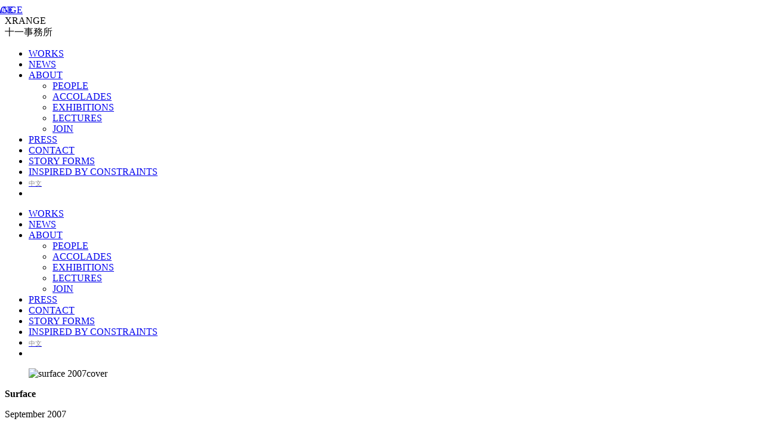

--- FILE ---
content_type: text/html; charset=UTF-8
request_url: https://xrange.net/project/ants-in-your-plans/
body_size: 9751
content:
<!DOCTYPE html>
<!--[if lt IE 10 ]>
<html lang="zh-TW" class="old-ie no-js">
<![endif]-->
<!--[if !(IE 6) | !(IE 7) | !(IE 8)  ]><!-->
<html lang="zh-TW" class="no-js">
<!--<![endif]-->
<head>
	<meta charset="UTF-8" />
        <link rel="shortcut icon" type="image/x-icon" href="/favicon.ico"/>
		<meta name="viewport" content="width=device-width, initial-scale=1, maximum-scale=1">
		<link rel="profile" href="http://gmpg.org/xfn/11" />
	<link rel="pingback" href="https://xrange.net/xmlrpc.php" />
	<!--[if IE]>
	<script src="//html5shiv.googlecode.com/svn/trunk/html5.js"></script>
	<![endif]-->
	<script type="text/javascript">
function createCookie(a,d,b){if(b){var c=new Date;c.setTime(c.getTime()+864E5*b);b="; expires="+c.toGMTString()}else b="";document.cookie=a+"="+d+b+"; path=/"}function readCookie(a){a+="=";for(var d=document.cookie.split(";"),b=0;b<d.length;b++){for(var c=d[b];" "==c.charAt(0);)c=c.substring(1,c.length);if(0==c.indexOf(a))return c.substring(a.length,c.length)}return null}function eraseCookie(a){createCookie(a,"",-1)}
function areCookiesEnabled(){var a=!1;createCookie("testing","Hello",1);null!=readCookie("testing")&&(a=!0,eraseCookie("testing"));return a}(function(a){var d=readCookie("devicePixelRatio"),b=void 0===a.devicePixelRatio?1:a.devicePixelRatio;areCookiesEnabled()&&null==d&&(createCookie("devicePixelRatio",b,7),1!=b&&a.location.reload(!0))})(window);
</script>
	<!-- This site is optimized with the Yoast SEO plugin v14.3 - https://yoast.com/wordpress/plugins/seo/ -->
	<title>Ants in Your Plans | XRANGE</title>
	<meta name="robots" content="index, follow" />
	<meta name="googlebot" content="index, follow, max-snippet:-1, max-image-preview:large, max-video-preview:-1" />
	<meta name="bingbot" content="index, follow, max-snippet:-1, max-image-preview:large, max-video-preview:-1" />
	<link rel="canonical" href="https://xrange.net/project/ants-in-your-plans/" />
	<meta property="og:locale" content="zh_TW" />
	<meta property="og:type" content="article" />
	<meta property="og:title" content="Ants in Your Plans | XRANGE" />
	<meta property="og:description" content="September 2007 / Surface" />
	<meta property="og:url" content="https://xrange.net/project/ants-in-your-plans/" />
	<meta property="og:site_name" content="XRANGE" />
	<meta property="article:modified_time" content="2016-06-02T06:54:40+00:00" />
	<meta property="og:image" content="https://xrange.net/wp-content/uploads/2016/05/surface-2007cover-TEST.jpg" />
	<meta property="og:image:width" content="466" />
	<meta property="og:image:height" content="599" />
	<meta name="twitter:card" content="summary" />
	<script type="application/ld+json" class="yoast-schema-graph">{"@context":"https://schema.org","@graph":[{"@type":"WebSite","@id":"https://xrange.net/#website","url":"https://xrange.net/","name":"XRANGE","description":"\u5341\u4e00\u4e8b\u52d9\u6240","potentialAction":[{"@type":"SearchAction","target":"https://xrange.net/?s={search_term_string}","query-input":"required name=search_term_string"}],"inLanguage":"zh-TW"},{"@type":"ImageObject","@id":"https://xrange.net/project/ants-in-your-plans/#primaryimage","inLanguage":"zh-TW","url":"https://xrange.net/wp-content/uploads/2016/05/surface-2007cover-TEST.jpg","width":466,"height":599},{"@type":"WebPage","@id":"https://xrange.net/project/ants-in-your-plans/#webpage","url":"https://xrange.net/project/ants-in-your-plans/","name":"Ants in Your Plans | XRANGE","isPartOf":{"@id":"https://xrange.net/#website"},"primaryImageOfPage":{"@id":"https://xrange.net/project/ants-in-your-plans/#primaryimage"},"datePublished":"2016-03-27T03:24:09+00:00","dateModified":"2016-06-02T06:54:40+00:00","inLanguage":"zh-TW","potentialAction":[{"@type":"ReadAction","target":["https://xrange.net/project/ants-in-your-plans/"]}]}]}</script>
	<!-- / Yoast SEO plugin. -->


<link rel='dns-prefetch' href='//fonts.googleapis.com' />
<link rel='dns-prefetch' href='//s.w.org' />
<link rel="alternate" type="application/rss+xml" title="訂閱《XRANGE》&raquo; 資訊提供" href="https://xrange.net/feed/" />
<link rel="alternate" type="application/rss+xml" title="訂閱《XRANGE》&raquo; 留言的資訊提供" href="https://xrange.net/comments/feed/" />
		<script type="text/javascript">
			window._wpemojiSettings = {"baseUrl":"https:\/\/s.w.org\/images\/core\/emoji\/12.0.0-1\/72x72\/","ext":".png","svgUrl":"https:\/\/s.w.org\/images\/core\/emoji\/12.0.0-1\/svg\/","svgExt":".svg","source":{"concatemoji":"https:\/\/xrange.net\/wp-includes\/js\/wp-emoji-release.min.js?ver=da156ccc3914250b0f831b85934dd42d"}};
			!function(e,a,t){var n,r,o,i=a.createElement("canvas"),p=i.getContext&&i.getContext("2d");function s(e,t){var a=String.fromCharCode;p.clearRect(0,0,i.width,i.height),p.fillText(a.apply(this,e),0,0);e=i.toDataURL();return p.clearRect(0,0,i.width,i.height),p.fillText(a.apply(this,t),0,0),e===i.toDataURL()}function c(e){var t=a.createElement("script");t.src=e,t.defer=t.type="text/javascript",a.getElementsByTagName("head")[0].appendChild(t)}for(o=Array("flag","emoji"),t.supports={everything:!0,everythingExceptFlag:!0},r=0;r<o.length;r++)t.supports[o[r]]=function(e){if(!p||!p.fillText)return!1;switch(p.textBaseline="top",p.font="600 32px Arial",e){case"flag":return s([127987,65039,8205,9895,65039],[127987,65039,8203,9895,65039])?!1:!s([55356,56826,55356,56819],[55356,56826,8203,55356,56819])&&!s([55356,57332,56128,56423,56128,56418,56128,56421,56128,56430,56128,56423,56128,56447],[55356,57332,8203,56128,56423,8203,56128,56418,8203,56128,56421,8203,56128,56430,8203,56128,56423,8203,56128,56447]);case"emoji":return!s([55357,56424,55356,57342,8205,55358,56605,8205,55357,56424,55356,57340],[55357,56424,55356,57342,8203,55358,56605,8203,55357,56424,55356,57340])}return!1}(o[r]),t.supports.everything=t.supports.everything&&t.supports[o[r]],"flag"!==o[r]&&(t.supports.everythingExceptFlag=t.supports.everythingExceptFlag&&t.supports[o[r]]);t.supports.everythingExceptFlag=t.supports.everythingExceptFlag&&!t.supports.flag,t.DOMReady=!1,t.readyCallback=function(){t.DOMReady=!0},t.supports.everything||(n=function(){t.readyCallback()},a.addEventListener?(a.addEventListener("DOMContentLoaded",n,!1),e.addEventListener("load",n,!1)):(e.attachEvent("onload",n),a.attachEvent("onreadystatechange",function(){"complete"===a.readyState&&t.readyCallback()})),(n=t.source||{}).concatemoji?c(n.concatemoji):n.wpemoji&&n.twemoji&&(c(n.twemoji),c(n.wpemoji)))}(window,document,window._wpemojiSettings);
		</script>
		<style type="text/css">
img.wp-smiley,
img.emoji {
	display: inline !important;
	border: none !important;
	box-shadow: none !important;
	height: 1em !important;
	width: 1em !important;
	margin: 0 .07em !important;
	vertical-align: -0.1em !important;
	background: none !important;
	padding: 0 !important;
}
</style>
	<link rel='stylesheet' id='embed-pdf-viewer-css'  href='https://xrange.net/wp-content/plugins/embed-pdf-viewer/css/embed-pdf-viewer.css?ver=da156ccc3914250b0f831b85934dd42d' type='text/css' media='screen' />
<link rel='stylesheet' id='sb_instagram_styles-css'  href='https://xrange.net/wp-content/plugins/instagram-feed/css/sb-instagram-2-2.min.css?ver=2.4.3' type='text/css' media='all' />
<link rel='stylesheet' id='wp-block-library-css'  href='https://xrange.net/wp-includes/css/dist/block-library/style.min.css?ver=da156ccc3914250b0f831b85934dd42d' type='text/css' media='all' />
<link rel='stylesheet' id='contact-form-7-css'  href='https://xrange.net/wp-content/plugins/contact-form-7/includes/css/styles.css?ver=5.1.3' type='text/css' media='all' />
<link rel='stylesheet' id='easy_table_style-css'  href='https://xrange.net/wp-content/plugins/easy-table/themes/cuscosky/style.css?ver=1.6' type='text/css' media='all' />
<link rel='stylesheet' id='js_composer_front-css'  href='https://xrange.net/wp-content/plugins/js_composer/assets/css/js_composer.min.css?ver=4.11.1' type='text/css' media='all' />
<link rel='stylesheet' id='dt-web-fonts-css'  href='https://fonts.googleapis.com/css?family=Droid+Sans%7COpen+Sans%3A400%2C600&#038;ver=da156ccc3914250b0f831b85934dd42d' type='text/css' media='all' />
<link rel='stylesheet' id='dt-main-css'  href='https://xrange.net/wp-content/themes/dt-the7/css/main.min.css?ver=3.5.0' type='text/css' media='all' />
<style id='dt-main-inline-css' type='text/css'>
body #load {
  display: block;
  height: 100%;
  overflow: hidden;
  position: fixed;
  width: 100%;
  z-index: 9901;
}
.load-wrap {
  width: 100%;
  height: 100%;
  background-position: center center;
  background-repeat: no-repeat;
  text-align: center;
}
.load-wrap > svg {
  position: absolute;
  top: 50%;
  left: 50%;
  -ms-transform: translate(-50%,-50%);
  -webkit-transform: translate(-50%,-50%);
  transform: translate(-50%,-50%);
}
#load {
  background-color: rgba(46,221,237,0.96);
  background: rgba(46,221,237,0.96);
  background: -webkit-linear-gradient(30deg,rgba(46,221,237,0.96) 0%,rgba(0,132,187,0.96) 100%);
  background: linear-gradient(30deg,rgba(46,221,237,0.96) 0%,rgba(0,132,187,0.96) 100%);
}
.uil-default rect:not(.bk) {
  fill: #ffffff;
}
.uil-ring > path {
  fill: #ffffff;
}
.ring-loader .circle {
  fill: #ffffff;
}
.ring-loader .moving-circle {
  fill: #ffffff;
}
.uil-hourglass .glass {
  stroke: #ffffff;
}
.uil-hourglass .sand {
  fill: #ffffff;
}
.spinner-loader .load-wrap {
  background-image: url("data:image/svg+xml,%3Csvg width='75px' height='75px' xmlns='http://www.w3.org/2000/svg' viewBox='0 0 100 100' preserveAspectRatio='xMidYMid' class='uil-default'%3E%3Crect x='0' y='0' width='100' height='100' fill='none' class='bk'%3E%3C/rect%3E%3Crect  x='46.5' y='40' width='7' height='20' rx='5' ry='5' fill='%23ffffff' transform='rotate(0 50 50) translate(0 -30)'%3E  %3Canimate attributeName='opacity' from='1' to='0' dur='1s' begin='0s' repeatCount='indefinite'/%3E%3C/rect%3E%3Crect  x='46.5' y='40' width='7' height='20' rx='5' ry='5' fill='%23ffffff' transform='rotate(30 50 50) translate(0 -30)'%3E  %3Canimate attributeName='opacity' from='1' to='0' dur='1s' begin='0.08333333333333333s' repeatCount='indefinite'/%3E%3C/rect%3E%3Crect  x='46.5' y='40' width='7' height='20' rx='5' ry='5' fill='%23ffffff' transform='rotate(60 50 50) translate(0 -30)'%3E  %3Canimate attributeName='opacity' from='1' to='0' dur='1s' begin='0.16666666666666666s' repeatCount='indefinite'/%3E%3C/rect%3E%3Crect  x='46.5' y='40' width='7' height='20' rx='5' ry='5' fill='%23ffffff' transform='rotate(90 50 50) translate(0 -30)'%3E  %3Canimate attributeName='opacity' from='1' to='0' dur='1s' begin='0.25s' repeatCount='indefinite'/%3E%3C/rect%3E%3Crect  x='46.5' y='40' width='7' height='20' rx='5' ry='5' fill='%23ffffff' transform='rotate(120 50 50) translate(0 -30)'%3E  %3Canimate attributeName='opacity' from='1' to='0' dur='1s' begin='0.3333333333333333s' repeatCount='indefinite'/%3E%3C/rect%3E%3Crect  x='46.5' y='40' width='7' height='20' rx='5' ry='5' fill='%23ffffff' transform='rotate(150 50 50) translate(0 -30)'%3E  %3Canimate attributeName='opacity' from='1' to='0' dur='1s' begin='0.4166666666666667s' repeatCount='indefinite'/%3E%3C/rect%3E%3Crect  x='46.5' y='40' width='7' height='20' rx='5' ry='5' fill='%23ffffff' transform='rotate(180 50 50) translate(0 -30)'%3E  %3Canimate attributeName='opacity' from='1' to='0' dur='1s' begin='0.5s' repeatCount='indefinite'/%3E%3C/rect%3E%3Crect  x='46.5' y='40' width='7' height='20' rx='5' ry='5' fill='%23ffffff' transform='rotate(210 50 50) translate(0 -30)'%3E  %3Canimate attributeName='opacity' from='1' to='0' dur='1s' begin='0.5833333333333334s' repeatCount='indefinite'/%3E%3C/rect%3E%3Crect  x='46.5' y='40' width='7' height='20' rx='5' ry='5' fill='%23ffffff' transform='rotate(240 50 50) translate(0 -30)'%3E  %3Canimate attributeName='opacity' from='1' to='0' dur='1s' begin='0.6666666666666666s' repeatCount='indefinite'/%3E%3C/rect%3E%3Crect  x='46.5' y='40' width='7' height='20' rx='5' ry='5' fill='%23ffffff' transform='rotate(270 50 50) translate(0 -30)'%3E  %3Canimate attributeName='opacity' from='1' to='0' dur='1s' begin='0.75s' repeatCount='indefinite'/%3E%3C/rect%3E%3Crect  x='46.5' y='40' width='7' height='20' rx='5' ry='5' fill='%23ffffff' transform='rotate(300 50 50) translate(0 -30)'%3E  %3Canimate attributeName='opacity' from='1' to='0' dur='1s' begin='0.8333333333333334s' repeatCount='indefinite'/%3E%3C/rect%3E%3Crect  x='46.5' y='40' width='7' height='20' rx='5' ry='5' fill='%23ffffff' transform='rotate(330 50 50) translate(0 -30)'%3E  %3Canimate attributeName='opacity' from='1' to='0' dur='1s' begin='0.9166666666666666s' repeatCount='indefinite'/%3E%3C/rect%3E%3C/svg%3E");
}
.ring-loader .load-wrap {
  background-image: url("data:image/svg+xml,%3Csvg xmlns='http://www.w3.org/2000/svg' viewBox='0 0 32 32' width='72' height='72' fill='%23ffffff'%3E   %3Cpath opacity='.25' d='M16 0 A16 16 0 0 0 16 32 A16 16 0 0 0 16 0 M16 4 A12 12 0 0 1 16 28 A12 12 0 0 1 16 4'/%3E   %3Cpath d='M16 0 A16 16 0 0 1 32 16 L28 16 A12 12 0 0 0 16 4z'%3E     %3CanimateTransform attributeName='transform' type='rotate' from='0 16 16' to='360 16 16' dur='0.8s' repeatCount='indefinite' /%3E   %3C/path%3E %3C/svg%3E");
}
.hourglass-loader .load-wrap {
  background-image: url("data:image/svg+xml,%3Csvg xmlns='http://www.w3.org/2000/svg' viewBox='0 0 32 32' width='72' height='72' fill='%23ffffff'%3E   %3Cpath transform='translate(2)' d='M0 12 V20 H4 V12z'%3E      %3Canimate attributeName='d' values='M0 12 V20 H4 V12z; M0 4 V28 H4 V4z; M0 12 V20 H4 V12z; M0 12 V20 H4 V12z' dur='1.2s' repeatCount='indefinite' begin='0' keytimes='0;.2;.5;1' keySplines='0.2 0.2 0.4 0.8;0.2 0.6 0.4 0.8;0.2 0.8 0.4 0.8' calcMode='spline'  /%3E   %3C/path%3E   %3Cpath transform='translate(8)' d='M0 12 V20 H4 V12z'%3E     %3Canimate attributeName='d' values='M0 12 V20 H4 V12z; M0 4 V28 H4 V4z; M0 12 V20 H4 V12z; M0 12 V20 H4 V12z' dur='1.2s' repeatCount='indefinite' begin='0.2' keytimes='0;.2;.5;1' keySplines='0.2 0.2 0.4 0.8;0.2 0.6 0.4 0.8;0.2 0.8 0.4 0.8' calcMode='spline'  /%3E   %3C/path%3E   %3Cpath transform='translate(14)' d='M0 12 V20 H4 V12z'%3E     %3Canimate attributeName='d' values='M0 12 V20 H4 V12z; M0 4 V28 H4 V4z; M0 12 V20 H4 V12z; M0 12 V20 H4 V12z' dur='1.2s' repeatCount='indefinite' begin='0.4' keytimes='0;.2;.5;1' keySplines='0.2 0.2 0.4 0.8;0.2 0.6 0.4 0.8;0.2 0.8 0.4 0.8' calcMode='spline' /%3E   %3C/path%3E   %3Cpath transform='translate(20)' d='M0 12 V20 H4 V12z'%3E     %3Canimate attributeName='d' values='M0 12 V20 H4 V12z; M0 4 V28 H4 V4z; M0 12 V20 H4 V12z; M0 12 V20 H4 V12z' dur='1.2s' repeatCount='indefinite' begin='0.6' keytimes='0;.2;.5;1' keySplines='0.2 0.2 0.4 0.8;0.2 0.6 0.4 0.8;0.2 0.8 0.4 0.8' calcMode='spline' /%3E   %3C/path%3E   %3Cpath transform='translate(26)' d='M0 12 V20 H4 V12z'%3E     %3Canimate attributeName='d' values='M0 12 V20 H4 V12z; M0 4 V28 H4 V4z; M0 12 V20 H4 V12z; M0 12 V20 H4 V12z' dur='1.2s' repeatCount='indefinite' begin='0.8' keytimes='0;.2;.5;1' keySplines='0.2 0.2 0.4 0.8;0.2 0.6 0.4 0.8;0.2 0.8 0.4 0.8' calcMode='spline' /%3E   %3C/path%3E %3C/svg%3E");
}

</style>
<!--[if lt IE 10]>
<link rel='stylesheet' id='dt-old-ie-css'  href='https://xrange.net/wp-content/themes/dt-the7/css/old-ie.css?ver=3.5.0' type='text/css' media='all' />
<![endif]-->
<link rel='stylesheet' id='dt-awsome-fonts-css'  href='https://xrange.net/wp-content/themes/dt-the7/fonts/FontAwesome/css/font-awesome.min.css?ver=3.5.0' type='text/css' media='all' />
<link rel='stylesheet' id='dt-fontello-css'  href='https://xrange.net/wp-content/themes/dt-the7/fonts/fontello/css/fontello.min.css?ver=3.5.0' type='text/css' media='all' />
<!--[if lt IE 10]>
<link rel='stylesheet' id='dt-custom-old-ie.less-css'  href='https://xrange.net/wp-content/uploads/wp-less/dt-the7/css/custom-old-ie-1dc519a31d.css?ver=3.5.0' type='text/css' media='all' />
<![endif]-->
<link rel='stylesheet' id='dt-custom.less-css'  href='https://xrange.net/wp-content/uploads/wp-less/dt-the7/css/custom-1dc519a31d.css?ver=3.5.0' type='text/css' media='all' />
<link rel='stylesheet' id='dt-media.less-css'  href='https://xrange.net/wp-content/uploads/wp-less/dt-the7/css/media-1dc519a31d.css?ver=3.5.0' type='text/css' media='all' />
<link rel='stylesheet' id='style-css'  href='https://xrange.net/wp-content/themes/dt-the7/style.css?ver=3.5.0' type='text/css' media='all' />
<style id='style-inline-css' type='text/css'>
/*branding*/
.branding .preload-me {
margin-left: -70px;
}

.logo-box .preload-me {
margin-left: -70px;
}

.mobile-branding .preload-me{
margin-left: 10px;
}

/*breadcrumbs background color*/
.page-title .breadcrumbs {
background-color: rgba(0, 0, 0, 0.05);
}

.bold-icons.single .article-top-bar .category-link {
display:none;
}

.project-description p{
padding:10px 0;
}

.content table, .content td, .content th{
border: 0;
}

.wf-td p {
font-size: 14px;
line-height: 20px;
}

.rollover-project .rollover-content .rollover-content-container h3.entry-title {
font-size: 10px;
line-height: 14px;
}

.rollover-project .rollover-content .rollover-content-container p {
font-size: 10px;
line-height: 14px;
}

.menu-item-1411 .menu-item-text .menu-text {
font-size:11px;
color:#888889;
}

.easy-table th, .easy-table td {
font-family: 'Microsoft JhengHei';
}
</style>
<link rel='stylesheet' id='photonic-slideshow-css'  href='https://xrange.net/wp-content/plugins/photonic/include/scripts/lightslider/css/lightslider.css?ver=20180814-84354' type='text/css' media='all' />
<link rel='stylesheet' id='photonic-lightbox-css'  href='https://xrange.net/wp-content/plugins/photonic/include/scripts/swipebox/css/swipebox.min.css?ver=20180814-84354' type='text/css' media='all' />
<link rel='stylesheet' id='photonic-css'  href='https://xrange.net/wp-content/plugins/photonic/include/css/photonic.css?ver=20180814-84353' type='text/css' media='all' />
<link rel='stylesheet' id='bsf-Defaults-css'  href='https://xrange.net/wp-content/uploads/smile_fonts/Defaults/Defaults.css?ver=da156ccc3914250b0f831b85934dd42d' type='text/css' media='all' />
<link rel='stylesheet' id='cp-perfect-scroll-style-css'  href='https://xrange.net/wp-content/plugins/convertplug/modules/slide_in/../../admin/assets/css/perfect-scrollbar.min.css?ver=da156ccc3914250b0f831b85934dd42d' type='text/css' media='all' />
<script type='text/javascript'>
/* <![CDATA[ */
var slide_in = {"demo_dir":"https:\/\/xrange.net\/wp-content\/plugins\/convertplug\/modules\/slide_in\/assets\/demos"};
var smile_ajax = {"url":"https:\/\/xrange.net\/wp-admin\/admin-ajax.php"};
/* ]]> */
</script>
<script type='text/javascript' src='https://xrange.net/wp-includes/js/jquery/jquery.js?ver=1.12.4-wp'></script>
<script type='text/javascript' src='https://xrange.net/wp-includes/js/jquery/jquery-migrate.min.js?ver=1.4.1'></script>
<script type='text/javascript'>
/* <![CDATA[ */
var dtLocal = {"themeUrl":"https:\/\/xrange.net\/wp-content\/themes\/dt-the7","passText":"To view this protected post, enter the password below:","moreButtonText":{"loading":"Loading..."},"postID":"1351","ajaxurl":"https:\/\/xrange.net\/wp-admin\/admin-ajax.php","contactNonce":"9b6d36db95","ajaxNonce":"81b83f2264","pageData":"","themeSettings":{"smoothScroll":"off","lazyLoading":false,"accentColor":{"mode":"gradient","color":["#0ca2e0","#27dde8"]},"floatingHeader":{"showAfter":140,"showMenu":true,"height":80,"logo":{"showLogo":true,"html":"<img class=\" preload-me\" src=\"https:\/\/xrange.net\/wp-content\/uploads\/2021\/10\/xrange-website-logo.jpg\" srcset=\"https:\/\/xrange.net\/wp-content\/uploads\/2021\/10\/xrange-website-logo.jpg 250w, https:\/\/xrange.net\/wp-content\/uploads\/2021\/10\/xrange-website-logo-2x.jpg 500w\" width=\"250\" height=\"65\"   sizes=\"250px\" alt=\"XRANGE\" \/>"}},"mobileHeader":{"firstSwitchPoint":1040,"secondSwitchPoint":800},"content":{"responsivenessTreshold":970,"textColor":"#676b6d","headerColor":"#262b2e"},"stripes":{"stripe1":{"textColor":"#676b6d","headerColor":"#262b2e"},"stripe2":{"textColor":"#ffffff","headerColor":"#ffffff"},"stripe3":{"textColor":"#262b2e","headerColor":"#262b2e"}}}};
/* ]]> */
</script>
<script type='text/javascript' src='https://xrange.net/wp-content/themes/dt-the7/js/above-the-fold.min.js?ver=3.5.0'></script>
<script type='text/javascript' src='https://xrange.net/wp-content/plugins/photonic/include/scripts/lightslider/lightslider.min.js?ver=20180814-84354'></script>
<script type='text/javascript' src='https://xrange.net/wp-content/plugins/photonic/include/scripts/swipebox/swipebox.min.js?ver=20180814-84354'></script>
<script type='text/javascript' src='https://xrange.net/wp-includes/js/jquery/ui/core.min.js?ver=1.11.4'></script>
<script type='text/javascript' src='https://xrange.net/wp-includes/js/jquery/ui/widget.min.js?ver=1.11.4'></script>
<script type='text/javascript' src='https://xrange.net/wp-includes/js/jquery/ui/position.min.js?ver=1.11.4'></script>
<script type='text/javascript' src='https://xrange.net/wp-includes/js/jquery/ui/tooltip.min.js?ver=1.11.4'></script>
<script type='text/javascript' src='https://xrange.net/wp-includes/js/jquery/ui/mouse.min.js?ver=1.11.4'></script>
<script type='text/javascript' src='https://xrange.net/wp-includes/js/jquery/ui/resizable.min.js?ver=1.11.4'></script>
<script type='text/javascript' src='https://xrange.net/wp-includes/js/jquery/ui/draggable.min.js?ver=1.11.4'></script>
<script type='text/javascript' src='https://xrange.net/wp-includes/js/jquery/ui/button.min.js?ver=1.11.4'></script>
<script type='text/javascript' src='https://xrange.net/wp-includes/js/jquery/ui/dialog.min.js?ver=1.11.4'></script>
<script type='text/javascript'>
/* <![CDATA[ */
var Photonic_JS = {"ajaxurl":"https:\/\/xrange.net\/wp-admin\/admin-ajax.php","plugin_url":"https:\/\/xrange.net\/wp-content\/plugins\/photonic\/","fbox_show_title":"1","fbox_title_position":"inside","slide_adjustment":"adapt-height-width","deep_linking":"no-history","social_media":"1","slideshow_library":"swipebox","tile_spacing":"2","tile_min_height":"200","masonry_min_width":"200","mosaic_trigger_width":"200","slideshow_mode":"","slideshow_interval":"5000","pphoto_theme":"pp_default","gallery_panel_width":"80","enable_swipebox_mobile_bars":"","lightbox_for_all":"","lightbox_for_videos":"","slideshow_autostart":"1","fb3_fullscreen":"","fb3_thumbs":"","password_failed":"This album is password-protected. Please provide a valid password.","incorrect_password":"Incorrect password.","maximize_panel":"Show","minimize_panel":"Hide"};
/* ]]> */
</script>
<script type='text/javascript' src='https://xrange.net/wp-content/plugins/photonic/include/scripts/photonic.js?ver=20180814-84354'></script>
<link rel='https://api.w.org/' href='https://xrange.net/wp-json/' />
<link rel="EditURI" type="application/rsd+xml" title="RSD" href="https://xrange.net/xmlrpc.php?rsd" />
<link rel="wlwmanifest" type="application/wlwmanifest+xml" href="https://xrange.net/wp-includes/wlwmanifest.xml" /> 

<link rel='shortlink' href='https://xrange.net/?p=1351' />
<link rel="alternate" type="application/json+oembed" href="https://xrange.net/wp-json/oembed/1.0/embed?url=https%3A%2F%2Fxrange.net%2Fproject%2Fants-in-your-plans%2F" />
<link rel="alternate" type="text/xml+oembed" href="https://xrange.net/wp-json/oembed/1.0/embed?url=https%3A%2F%2Fxrange.net%2Fproject%2Fants-in-your-plans%2F&#038;format=xml" />
<script>readMoreArgs = []</script><script type="text/javascript">
				EXPM_VERSION=3.489;EXPM_AJAX_URL='https://xrange.net/wp-admin/admin-ajax.php';
			function yrmAddEvent(element, eventName, fn) {
				if (element.addEventListener)
					element.addEventListener(eventName, fn, false);
				else if (element.attachEvent)
					element.attachEvent('on' + eventName, fn);
			}
			</script><meta name="generator" content="Powered by Visual Composer - drag and drop page builder for WordPress."/>
<!--[if lte IE 9]><link rel="stylesheet" type="text/css" href="https://xrange.net/wp-content/plugins/js_composer/assets/css/vc_lte_ie9.min.css" media="screen"><![endif]--><!--[if IE  8]><link rel="stylesheet" type="text/css" href="https://xrange.net/wp-content/plugins/js_composer/assets/css/vc-ie8.min.css" media="screen"><![endif]--><script type="text/javascript">
jQuery(function($) {
	var $window = $(window),
		$load = $("#load");
	
	$window.removeLoading = setTimeout(function() {
		$load.addClass("loader-removed").fadeOut(500);
	}, 500);
	
	$window.one("dt.removeLoading", function() {
		if (!$load.hasClass("loader-removed")) {
			clearTimeout($window.removeLoading);
			$("#load").addClass("loader-removed").fadeOut(500);
		}
	});
});
</script>
<style type="text/css">
.photonic-flickr-stream .photonic-pad-photosets { margin: 15px; }
.photonic-flickr-stream .photonic-pad-galleries { margin: 15px; }
.photonic-flickr-stream .photonic-pad-photos { padding: 5px 15px; }
.photonic-picasa-stream .photonic-pad-photos { padding: 5px 15px; }
.photonic-picasa-stream img { 
	border-top: none;
	border-right: none;
	border-bottom: none;
	border-left: none;
	padding: 0 0 0 0 ;
 }
.photonic-panel .photonic-picasa-image img { 
	border-top: none;
	border-right: none;
	border-bottom: none;
	border-left: none;
	padding: 0 0 0 0 ;
 }
.photonic-google-stream .photonic-pad-photos { padding: 5px 15px; }
.photonic-google-stream img { 
	border-top: none;
	border-right: none;
	border-bottom: none;
	border-left: none;
	padding: 0 0 0 0 ;
 }
.photonic-panel .photonic-google-image img { 
	border-top: none;
	border-right: none;
	border-bottom: none;
	border-left: none;
	padding: 0 0 0 0 ;
 }
.photonic-500px-stream .photonic-pad-photos { padding: 5px 15px; }
.photonic-500px-stream img { 
	border-top: none;
	border-right: none;
	border-bottom: none;
	border-left: none;
	padding: 0 0 0 0 ;
 }
.photonic-zenfolio-stream .photonic-pad-photos { padding: 5px 15px; }
.photonic-zenfolio-stream .photonic-pad-photosets { margin: 5px 15px; }
.photonic-zenfolio-photo img { 
	border-top: none;
	border-right: none;
	border-bottom: none;
	border-left: none;
	padding: 0 0 0 0 ;
 }
.photonic-zenfolio-set-thumb img { 
	border-top: none;
	border-right: none;
	border-bottom: none;
	border-left: none;
	padding: 0 0 0 0 ;
 }
.photonic-instagram-stream .photonic-pad-photos { padding: 5px 15px; }
.photonic-instagram-photo img { 
	border-top: none;
	border-right: none;
	border-bottom: none;
	border-left: none;
	padding: 0 0 0 0 ;
 }
.photonic-smug-stream .photonic-pad-albums { margin: 15px; }
.photonic-smug-stream .photonic-pad-photos { padding: 5px 15px; }
.photonic-smug-stream img { 
	border-top: none;
	border-right: none;
	border-bottom: none;
	border-left: none;
	padding: 0 0 0 0 ;
 }
.photonic-panel .photonic-smug-image img { 
	border-top: none;
	border-right: none;
	border-bottom: none;
	border-left: none;
	padding: 0 0 0 0 ;
 }
.photonic-panel { background:  rgb(17,17,17)  !important;

	border-top: none;
	border-right: none;
	border-bottom: none;
	border-left: none;
 }
.photonic-panel .photonic-flickr-image img { 
	border-top: none;
	border-right: none;
	border-bottom: none;
	border-left: none;
	padding: 0 0 0 0 ;
 }
.photonic-flickr-panel .photonic-pad-photos { padding: 10px 15px; box-sizing: border-box; }
.photonic-picasa-panel .photonic-pad-photos { padding: 10px 15px; box-sizing: border-box; }
.photonic-smug-panel .photonic-pad-photos { padding: 10px 15px; box-sizing: border-box; }
.photonic-flickr-coll-thumb img { 
	border-top: none;
	border-right: none;
	border-bottom: none;
	border-left: none;
	padding: 0 0 0 0 ;
 }
.photonic-flickr-set .photonic-flickr-set-solo-thumb img { 
	border-top: none;
	border-right: none;
	border-bottom: none;
	border-left: none;
	padding: 0 0 0 0 ;
 }
.photonic-flickr-stream .photonic-flickr-photo img { 
	border-top: none;
	border-right: none;
	border-bottom: none;
	border-left: none;
	padding: 0 0 0 0 ;
 }
.photonic-flickr-set-thumb img { 
	border-top: none;
	border-right: none;
	border-bottom: none;
	border-left: none;
	padding: 0 0 0 0 ;
 }
.photonic-smug-album-thumb img { 
	border-top: none;
	border-right: none;
	border-bottom: none;
	border-left: none;
	padding: 0 0 0 0 ;
 }
.photonic-random-layout .photonic-tiled-photo { padding: 2px}
.photonic-masonry-layout .photonic-thumb { padding: 2px}
.photonic-mosaic-layout .photonic-thumb { padding: 2px}
.photonic-ie .photonic-masonry-layout .photonic-level-1, .photonic-ie .photonic-masonry-layout .photonic-level-2 { width: 200px; }

</style>
		<style type="text/css" id="wp-custom-css">
			#eapps-instagram-feed-1 .eapps-remove-link{
	display:none;
	opacity:0;
}		</style>
		<noscript><style type="text/css"> .wpb_animate_when_almost_visible { opacity: 1; }</style></noscript></head>
<body class="dt_portfolio-template-default single single-portfolio postid-1351 no-comments title-off small-hover-icons click-effect-on-img overlay-cursor-on accent-gradient srcset-enabled btn-material custom-btn-color custom-btn-hover-color filter-style-ios contact-form-minimal large-fancy-datas accent-bullets bold-icons phantom-fade phantom-shadow-decoration phantom-main-logo-on floating-mobile-menu-icon top-header first-switch-logo-center first-switch-menu-left second-switch-logo-center second-switch-menu-left layzr-loading-on wpb-js-composer js-comp-ver-4.11.1 vc_responsive small-portfolio-icons">

<div id="page">


<div class="masthead inline-header right full-height shadow-decoration dt-parent-menu-clickable show-mobile-logo" role="banner">

			<div class="top-bar">
			<div class="mini-widgets"></div>					</div>
	<header class="header-bar">

						<div class="branding">

					<a href="https://xrange.net/"><img class=" preload-me" src="https://xrange.net/wp-content/uploads/2021/10/xrange-website-logo.jpg" srcset="https://xrange.net/wp-content/uploads/2021/10/xrange-website-logo.jpg 250w, https://xrange.net/wp-content/uploads/2021/10/xrange-website-logo-2x.jpg 500w" width="250" height="65"   sizes="250px" alt="XRANGE" /><img class="mobile-logo preload-me" src="https://xrange.net/wp-content/uploads/2021/10/xrange-website-logo.jpg" srcset="https://xrange.net/wp-content/uploads/2021/10/xrange-website-logo.jpg 250w, https://xrange.net/wp-content/uploads/2021/10/xrange-website-logo-2x.jpg 500w" width="250" height="65"   sizes="250px" alt="XRANGE" /></a>
					<div id="site-title" class="assistive-text">XRANGE</div>
					<div id="site-description" class="assistive-text">十一事務所</div>

					
					
				</div>
		<ul class="main-nav underline-decoration upwards-line gradient-hover outside-item-remove-margin" role="menu"><li class="menu-item menu-item-type-post_type menu-item-object-page menu-item-24 first"><a href='https://xrange.net/works/' data-level='1'><span class="menu-item-text"><span class="menu-text">WORKS</span></span></a></li> <li class="menu-item menu-item-type-post_type menu-item-object-page menu-item-home menu-item-2614"><a href='https://xrange.net/' data-level='1'><span class="menu-item-text"><span class="menu-text">NEWS</span></span></a></li> <li class="menu-item menu-item-type-post_type menu-item-object-page menu-item-has-children menu-item-285 has-children"><a href='https://xrange.net/about/' data-level='1'><span class="menu-item-text"><span class="menu-text">ABOUT</span></span></a><ul class="sub-nav gradient-hover hover-style-click-bg level-arrows-on"><li class="menu-item menu-item-type-post_type menu-item-object-page menu-item-286 first"><a href='https://xrange.net/people/' data-level='2'><span class="menu-item-text"><span class="menu-text">PEOPLE</span></span></a></li> <li class="menu-item menu-item-type-post_type menu-item-object-page menu-item-2341"><a href='https://xrange.net/accolades-2/' data-level='2'><span class="menu-item-text"><span class="menu-text">ACCOLADES</span></span></a></li> <li class="menu-item menu-item-type-post_type menu-item-object-page menu-item-2343"><a href='https://xrange.net/exhibitions-2/' data-level='2'><span class="menu-item-text"><span class="menu-text">EXHIBITIONS</span></span></a></li> <li class="menu-item menu-item-type-post_type menu-item-object-page menu-item-2339"><a href='https://xrange.net/lectures/' data-level='2'><span class="menu-item-text"><span class="menu-text">LECTURES</span></span></a></li> <li class="menu-item menu-item-type-post_type menu-item-object-page menu-item-80"><a href='https://xrange.net/join/' data-level='2'><span class="menu-item-text"><span class="menu-text">JOIN</span></span></a></li> </ul></li> <li class="menu-item menu-item-type-post_type menu-item-object-page menu-item-1414 dt-mega-menu mega-auto-width mega-column-3"><a href='https://xrange.net/press/' data-level='1'><span class="menu-item-text"><span class="menu-text">PRESS</span></span></a></li> <li class="menu-item menu-item-type-post_type menu-item-object-page menu-item-87"><a href='https://xrange.net/contact/' data-level='1'><span class="menu-item-text"><span class="menu-text">CONTACT</span></span></a></li> <li class="menu-item menu-item-type-custom menu-item-object-custom menu-item-3694"><a href='https://xrange.net/story-forms-a-pop-up-book-of-architecture-ideas/' data-level='1'><span class="menu-item-text"><span class="menu-text">STORY FORMS</span></span></a></li> <li class="menu-item menu-item-type-custom menu-item-object-custom menu-item-3839"><a href='https://xrange.net/inspired-by-constraints/' data-level='1'><span class="menu-item-text"><span class="menu-text">INSPIRED BY CONSTRAINTS</span></span></a></li> <li class="menu-item menu-item-type-custom menu-item-object-custom menu-item-1411"><a href='https://tw.xrange.net' data-level='1'><span class="menu-item-text"><span class="menu-text">中文</span></span></a></li> <li class="menu-item menu-item-type-custom menu-item-object-custom menu-item-3696"><a href='https://www.facebook.com/XRANGEarchitects/' data-level='1'><span class="menu-item-text"><span class="menu-text"><i class="fa icon-facebook-squared"></i></span></span></a></li> </ul>
		
	</header>

</div><div class='dt-close-mobile-menu-icon'><span></span></div>
<div class='dt-mobile-header'>
	<ul class="mobile-main-nav" role="menu">
		<li class="menu-item menu-item-type-post_type menu-item-object-page menu-item-24 first"><a href='https://xrange.net/works/' data-level='1'><span class="menu-item-text"><span class="menu-text">WORKS</span></span></a></li> <li class="menu-item menu-item-type-post_type menu-item-object-page menu-item-home menu-item-2614"><a href='https://xrange.net/' data-level='1'><span class="menu-item-text"><span class="menu-text">NEWS</span></span></a></li> <li class="menu-item menu-item-type-post_type menu-item-object-page menu-item-has-children menu-item-285 has-children"><a href='https://xrange.net/about/' data-level='1'><span class="menu-item-text"><span class="menu-text">ABOUT</span></span></a><ul class="sub-nav gradient-hover hover-style-click-bg level-arrows-on"><li class="menu-item menu-item-type-post_type menu-item-object-page menu-item-286 first"><a href='https://xrange.net/people/' data-level='2'><span class="menu-item-text"><span class="menu-text">PEOPLE</span></span></a></li> <li class="menu-item menu-item-type-post_type menu-item-object-page menu-item-2341"><a href='https://xrange.net/accolades-2/' data-level='2'><span class="menu-item-text"><span class="menu-text">ACCOLADES</span></span></a></li> <li class="menu-item menu-item-type-post_type menu-item-object-page menu-item-2343"><a href='https://xrange.net/exhibitions-2/' data-level='2'><span class="menu-item-text"><span class="menu-text">EXHIBITIONS</span></span></a></li> <li class="menu-item menu-item-type-post_type menu-item-object-page menu-item-2339"><a href='https://xrange.net/lectures/' data-level='2'><span class="menu-item-text"><span class="menu-text">LECTURES</span></span></a></li> <li class="menu-item menu-item-type-post_type menu-item-object-page menu-item-80"><a href='https://xrange.net/join/' data-level='2'><span class="menu-item-text"><span class="menu-text">JOIN</span></span></a></li> </ul></li> <li class="menu-item menu-item-type-post_type menu-item-object-page menu-item-1414 dt-mega-menu mega-auto-width mega-column-3"><a href='https://xrange.net/press/' data-level='1'><span class="menu-item-text"><span class="menu-text">PRESS</span></span></a></li> <li class="menu-item menu-item-type-post_type menu-item-object-page menu-item-87"><a href='https://xrange.net/contact/' data-level='1'><span class="menu-item-text"><span class="menu-text">CONTACT</span></span></a></li> <li class="menu-item menu-item-type-custom menu-item-object-custom menu-item-3694"><a href='https://xrange.net/story-forms-a-pop-up-book-of-architecture-ideas/' data-level='1'><span class="menu-item-text"><span class="menu-text">STORY FORMS</span></span></a></li> <li class="menu-item menu-item-type-custom menu-item-object-custom menu-item-3839"><a href='https://xrange.net/inspired-by-constraints/' data-level='1'><span class="menu-item-text"><span class="menu-text">INSPIRED BY CONSTRAINTS</span></span></a></li> <li class="menu-item menu-item-type-custom menu-item-object-custom menu-item-1411"><a href='https://tw.xrange.net' data-level='1'><span class="menu-item-text"><span class="menu-text">中文</span></span></a></li> <li class="menu-item menu-item-type-custom menu-item-object-custom menu-item-3696"><a href='https://www.facebook.com/XRANGEarchitects/' data-level='1'><span class="menu-item-text"><span class="menu-text"><i class="fa icon-facebook-squared"></i></span></span></a></li> 	</ul>
	<div class='mobile-mini-widgets-in-menu'></div>
</div>

		
	
	
	<div id="main" class="sidebar-none"><!-- class="sidebar-none", class="sidebar-left", class="sidebar-right" -->

		
		<div class="main-gradient"></div>
		<div class="wf-wrap">
			<div class="wf-container-main">

				<div class="article-top-bar disabled-bg"><div class="wf-wrap"><div class="wf-container-top"><div class="entry-meta portfolio-categories"><span class="category-link"><a href="https://xrange.net/project-category/select-press/" >SELECT PRESS</a></span></div><div class="navigation-inner"><div class="single-navigation-wrap"><a class="prev-post" href="https://xrange.net/project/%e5%bd%a2%e5%bc%8f%e8%a7%a3%e6%b1%ba%e7%a9%ba%e9%96%93%e9%81%8b%e7%94%a8%e5%95%8f%e9%a1%8c/" rel="next"></a><a class="back-to-list" href="https://xrange.net/press/"></a><a class="next-post" href="https://xrange.net/project/top-of-the-roc-based-in-taiwan-the-design-firm-suitably-called-xrange-makes-strides-in-every-medium/" rel="prev"></a></div></div></div></div></div>
	
		
			
			<!-- !- Content -->
			<div id="content" class="content" role="main">

				
<article id="post-1351" class="project-post post-1351 dt_portfolio type-dt_portfolio status-publish has-post-thumbnail dt_portfolio_category-select-press description-off">

	<div class="wf-container"><div class="wf-cell wf-1 project-content"><div class="vc_row wpb_row vc_row-fluid" style="margin-top: 0px;margin-bottom: 0px"><div class="wpb_column vc_column_container vc_col-sm-3"><div class="vc_column-inner "><div class="wpb_wrapper">
	<div class="wpb_single_image wpb_content_element vc_align_left">
		
		<figure class="wpb_wrapper vc_figure">
			<div class="vc_single_image-wrapper   vc_box_border_grey"><img class="vc_single_image-img " src="https://xrange.net/wp-content/uploads/2016/05/surface-2007cover-TEST-150x195.jpg" width="150" height="195" alt="surface 2007cover" title="surface 2007cover" /></div>
		</figure>
	</div>

	<div class="wpb_text_column wpb_content_element ">
		<div class="wpb_wrapper">
			<p><strong>Surface</strong></p>
<p>September 2007</p>
<p><a href="https://xrange.net/wp-content/uploads/2016/03/surface.pdf">“Ants in Your Plans”</a></p>

		</div>
	</div>
</div></div></div><div class="wpb_column vc_column_container vc_col-sm-9"><div class="vc_column-inner "><div class="wpb_wrapper">
	<div class="wpb_text_column wpb_content_element ">
		<div class="wpb_wrapper">
			<p><iframe style="width: 100%; height: 500px;" src="https://docs.google.com/gview?url=http%3A%2F%2Fxrange.net%2Fwp-content%2Fuploads%2F2016%2F03%2Fsurface.pdf&amp;embedded=true" width="300" height="150" frameborder="0"></iframe></p>

		</div>
	</div>
</div></div></div></div>
<span class="cp-load-after-post"></span></div></div>
</article><!-- #post-1351 -->


				

			</div><!-- #content .wf-cell -->

			
		


			</div><!-- .wf-container -->
		</div><!-- .wf-wrap -->
	</div><!-- #main -->

	
	<!-- !Footer -->
	<footer id="footer" class="footer">

		
<!-- !Bottom-bar -->
<div id="bottom-bar"  role="contentinfo">
	<div class="wf-wrap">
		<div class="wf-container-bottom">
			<div class="wf-table wf-mobile-collapsed">

				
					<div class="wf-td">
						<div class="wf-float-left">

							Copyright © 2025 XRANGE Co., Ltd.
						</div>
					</div>

				
				<div class="wf-td">

					
				</div>

				
			</div>
		</div><!-- .wf-container-bottom -->
	</div><!-- .wf-wrap -->
</div><!-- #bottom-bar -->
	</footer><!-- #footer -->



	<a href="#" class="scroll-top"></a>

</div><!-- #page -->
	            <script type="text/javascript" id="modal">
				jQuery(window).load( function(){
					startclock();
				});
				function stopclock (){
				  if(timerRunning) clearTimeout(timerID);
				  timerRunning = false;
				  document.cookie="time=0";
				}
				function showtime () {
				  var now = new Date();
				  var my = now.getTime() ;
				  now = new Date(my-diffms) ;
				  document.cookie="time="+now.toLocaleString();
				  timerID = setTimeout('showtime()',10000);
				  timerRunning = true;
				}
				function startclock () {
				  stopclock();
				  showtime();
				}
				var timerID = null;
				var timerRunning = false;
				var x = new Date() ;
				var now = x.getTime() ;
				var gmt = 1768702039 * 1000 ;
				var diffms = (now - gmt) ;
				</script>
	            	            <script type="text/javascript" id="info-bar">
				jQuery(window).load( function(){
					startclock();
				});
				function stopclock (){
				  if(timerRunning) clearTimeout(timerID);
				  timerRunning = false;
				  document.cookie="time=0";
				}
				function showtime () {
				  var now = new Date();
				  var my = now.getTime() ;
				  now = new Date(my-diffms) ;
				  document.cookie="time="+now.toLocaleString();
				  timerID = setTimeout('showtime()',10000);
				  timerRunning = true;
				}
				function startclock () {
				  stopclock();
				  showtime();
				}
				var timerID = null;
				var timerRunning = false;
				var x = new Date() ;
				var now = x.getTime() ;
				var gmt = 1768702039 * 1000 ;
				var diffms = (now - gmt) ;
				</script>
	            	            <script type="text/javascript" id="slidein">
				jQuery(window).load( function(){
					startclock();
				});
				function stopclock (){
				  if(timerRunning) clearTimeout(timerID);
				  timerRunning = false;
				  document.cookie="time=0";
				}

				function showtime () {
				  var now = new Date();
				  var my = now.getTime() ;
				  now = new Date(my-diffms) ;
				  document.cookie="time="+now.toLocaleString();
				  timerID = setTimeout('showtime()',10000);
				  timerRunning = true;
				}

				function startclock () {
				  stopclock();
				  showtime();
				}
				var timerID = null;
				var timerRunning = false;
				var x = new Date() ;
				var now = x.getTime() ;
				var gmt = 1768702039 * 1000 ;
				var diffms = (now - gmt) ;
				</script>
	            <!-- Instagram Feed JS -->
<script type="text/javascript">
var sbiajaxurl = "https://xrange.net/wp-admin/admin-ajax.php";
</script>
<script type='text/javascript' src='https://xrange.net/wp-content/themes/dt-the7/js/main.min.js?ver=3.5.0'></script>
<script type='text/javascript'>
/* <![CDATA[ */
var wpcf7 = {"apiSettings":{"root":"https:\/\/xrange.net\/wp-json\/contact-form-7\/v1","namespace":"contact-form-7\/v1"}};
/* ]]> */
</script>
<script type='text/javascript' src='https://xrange.net/wp-content/plugins/contact-form-7/includes/js/scripts.js?ver=5.1.3'></script>
<script type='text/javascript' src='https://xrange.net/wp-includes/js/wp-embed.min.js?ver=da156ccc3914250b0f831b85934dd42d'></script>
<script type='text/javascript' src='https://xrange.net/wp-content/plugins/js_composer/assets/js/dist/js_composer_front.min.js?ver=4.11.1'></script>
</body>
</html>

--- FILE ---
content_type: text/html; charset=utf-8
request_url: https://docs.google.com/gview?url=http%3A%2F%2Fxrange.net%2Fwp-content%2Fuploads%2F2016%2F03%2Fsurface.pdf&embedded=true
body_size: 2279
content:
<!DOCTYPE html><html lang="en" dir="ltr"><head><title>surface.pdf</title><link rel="stylesheet" type="text/css" href="//www.gstatic.com/_/apps-viewer/_/ss/k=apps-viewer.standalone.vzKgvMed-Gs.L.W.O/am=AAQD/d=0/rs=AC2dHMLD5zb8j62TiGE8IPE3mdAlhWuBGg" nonce="OGSKgK4ObSEr83wvhljU0w"/></head><body><div class="ndfHFb-c4YZDc ndfHFb-c4YZDc-AHmuwe-Hr88gd-OWB6Me dif24c vhoiae LgGVmb bvmRsc ndfHFb-c4YZDc-TSZdd ndfHFb-c4YZDc-TJEFFc ndfHFb-c4YZDc-vyDMJf-aZ2wEe ndfHFb-c4YZDc-i5oIFb ndfHFb-c4YZDc-uoC0bf ndfHFb-c4YZDc-e1YmVc" aria-label="Showing viewer."><div class="ndfHFb-c4YZDc-zTETae"></div><div class="ndfHFb-c4YZDc-JNEHMb"></div><div class="ndfHFb-c4YZDc-K9a4Re"><div class="ndfHFb-c4YZDc-E7ORLb-LgbsSe ndfHFb-c4YZDc-LgbsSe-OWB6Me" aria-label="Previous"><div class="ndfHFb-c4YZDc-DH6Rkf-AHe6Kc"><div class="ndfHFb-c4YZDc-Bz112c ndfHFb-c4YZDc-DH6Rkf-Bz112c"></div></div></div><div class="ndfHFb-c4YZDc-tJiF1e-LgbsSe ndfHFb-c4YZDc-LgbsSe-OWB6Me" aria-label="Next"><div class="ndfHFb-c4YZDc-DH6Rkf-AHe6Kc"><div class="ndfHFb-c4YZDc-Bz112c ndfHFb-c4YZDc-DH6Rkf-Bz112c"></div></div></div><div class="ndfHFb-c4YZDc-q77wGc"></div><div class="ndfHFb-c4YZDc-K9a4Re-nKQ6qf ndfHFb-c4YZDc-TvD9Pc-qnnXGd" role="main"><div class="ndfHFb-c4YZDc-EglORb-ge6pde ndfHFb-c4YZDc-K9a4Re-ge6pde-Ne3sFf" role="status" tabindex="-1" aria-label="Loading"><div class="ndfHFb-c4YZDc-EglORb-ge6pde-RJLb9c ndfHFb-c4YZDc-AHmuwe-wcotoc-zTETae"><div class="ndfHFb-aZ2wEe" dir="ltr"><div class="ndfHFb-vyDMJf-aZ2wEe auswjd"><div class="aZ2wEe-pbTTYe aZ2wEe-v3pZbf"><div class="aZ2wEe-LkdAo-e9ayKc aZ2wEe-LK5yu"><div class="aZ2wEe-LkdAo aZ2wEe-hj4D6d"></div></div><div class="aZ2wEe-pehrl-TpMipd"><div class="aZ2wEe-LkdAo aZ2wEe-hj4D6d"></div></div><div class="aZ2wEe-LkdAo-e9ayKc aZ2wEe-qwU8Me"><div class="aZ2wEe-LkdAo aZ2wEe-hj4D6d"></div></div></div><div class="aZ2wEe-pbTTYe aZ2wEe-oq6NAc"><div class="aZ2wEe-LkdAo-e9ayKc aZ2wEe-LK5yu"><div class="aZ2wEe-LkdAo aZ2wEe-hj4D6d"></div></div><div class="aZ2wEe-pehrl-TpMipd"><div class="aZ2wEe-LkdAo aZ2wEe-hj4D6d"></div></div><div class="aZ2wEe-LkdAo-e9ayKc aZ2wEe-qwU8Me"><div class="aZ2wEe-LkdAo aZ2wEe-hj4D6d"></div></div></div><div class="aZ2wEe-pbTTYe aZ2wEe-gS7Ybc"><div class="aZ2wEe-LkdAo-e9ayKc aZ2wEe-LK5yu"><div class="aZ2wEe-LkdAo aZ2wEe-hj4D6d"></div></div><div class="aZ2wEe-pehrl-TpMipd"><div class="aZ2wEe-LkdAo aZ2wEe-hj4D6d"></div></div><div class="aZ2wEe-LkdAo-e9ayKc aZ2wEe-qwU8Me"><div class="aZ2wEe-LkdAo aZ2wEe-hj4D6d"></div></div></div><div class="aZ2wEe-pbTTYe aZ2wEe-nllRtd"><div class="aZ2wEe-LkdAo-e9ayKc aZ2wEe-LK5yu"><div class="aZ2wEe-LkdAo aZ2wEe-hj4D6d"></div></div><div class="aZ2wEe-pehrl-TpMipd"><div class="aZ2wEe-LkdAo aZ2wEe-hj4D6d"></div></div><div class="aZ2wEe-LkdAo-e9ayKc aZ2wEe-qwU8Me"><div class="aZ2wEe-LkdAo aZ2wEe-hj4D6d"></div></div></div></div></div></div><span class="ndfHFb-c4YZDc-EglORb-ge6pde-fmcmS ndfHFb-c4YZDc-AHmuwe-wcotoc-zTETae" aria-hidden="true">Loading&hellip;</span></div><div class="ndfHFb-c4YZDc-ujibv-nUpftc"><img class="ndfHFb-c4YZDc-ujibv-JUCs7e" src="/viewerng/thumb?ds=[base64]%3D%3D&amp;ck=lantern&amp;dsmi=unknown&amp;authuser&amp;w=800&amp;webp=true&amp;p=proj"/></div></div></div></div><script nonce="Uj46lk9a1_q5dv9iN9nSpQ">/*

 Copyright The Closure Library Authors.
 SPDX-License-Identifier: Apache-2.0
*/
function c(a,e,f){a._preloadFailed||a.complete&&a.naturalWidth===void 0?f():a.complete&&a.naturalWidth?e():(a.addEventListener("load",function(){e()},!1),a.addEventListener("error",function(){f()},!1))}
for(var d=function(a,e,f,k){function l(){b.style.display="none"}var g=document.body.getElementsByClassName(a)[0];if(k)var b=document.getElementById(k);else{if(!g)return;b=g.getElementsByClassName(f)[0];if(!b)return}b._preloadStartTime=Date.now();b.onerror=function(){this._preloadFailed=!0};c(b,function(){b.naturalWidth<800?l():(b._preloadEndTime||(b._preloadEndTime=Date.now()),e&&(g.getElementsByClassName(e)[0].style.display="none"))},l)},h=["_initStaticViewer"],m=this||self,n;h.length&&(n=h.shift());)h.length||
d===void 0?m=m[n]&&m[n]!==Object.prototype[n]?m[n]:m[n]={}:m[n]=d;
</script><script nonce="Uj46lk9a1_q5dv9iN9nSpQ">_initStaticViewer('ndfHFb-c4YZDc-K9a4Re-nKQ6qf','ndfHFb-c4YZDc-EglORb-ge6pde','ndfHFb-c4YZDc-ujibv-JUCs7e')</script><script type="text/javascript" charset="UTF-8" src="//www.gstatic.com/_/apps-viewer/_/js/k=apps-viewer.standalone.en_US.8tZBXSLVE10.O/am=AAQD/d=1/rs=AC2dHMJgfF1AL81J8zrqzn3m1kkDpv_iVA/m=main" nonce="Uj46lk9a1_q5dv9iN9nSpQ"></script><script type="text/javascript" src="https://apis.google.com/js/client.js" nonce="Uj46lk9a1_q5dv9iN9nSpQ"></script><script type="text/javascript" nonce="Uj46lk9a1_q5dv9iN9nSpQ">_init([["0",null,null,null,null,2,null,null,null,null,0,[1],null,null,null,"https://drive.google.com",null,null,null,null,null,null,null,null,null,null,null,null,null,null,null,null,[["core-744-RC1","prod"],12,1,1],null,null,null,null,[null,null,null,null,"https://accounts.google.com/ServiceLogin?passive\u003d1209600\u0026continue\u003dhttps://docs.google.com/gview?url%3Dhttp://xrange.net/wp-content/uploads/2016/03/surface.pdf%26embedded%3Dtrue\u0026hl\u003den-US\u0026followup\u003dhttps://docs.google.com/gview?url%3Dhttp://xrange.net/wp-content/uploads/2016/03/surface.pdf%26embedded%3Dtrue",null,null,null,0],null,null,null,null,null,null,null,null,null,null,null,null,null,null,null,0,null,null,null,null,null,null,null,null,null,null,null,null,null,null,null,null,null,null,null,null,null,null,null,null,null,null,null,null,null,null,null,null,null,null,null,null,null,null,null,null,null,null,null,null,null,null,null,null,null,null,null,null,null,null,null,null,null,null,null,null,null,null,null,null,null,null,null,null,null,null,null,null,null,null,null,null,null,null,null,null,null,null,null,null,null,null,null,null,1],[null,"surface.pdf","/viewerng/thumb?ds\[base64]%3D%3D\u0026ck\u003dlantern\u0026dsmi\u003dunknown\u0026authuser\u0026w\u003d800\u0026webp\u003dtrue\u0026p\u003dproj",null,null,null,null,null,null,"/viewerng/upload?ds\[base64]%3D%3D\u0026ck\u003dlantern\u0026dsmi\u003dunknown\u0026authuser\u0026p\u003dproj",null,"application/pdf",null,null,1,null,"/viewerng/viewer?url\u003dhttp://xrange.net/wp-content/uploads/2016/03/surface.pdf",null,"http://xrange.net/wp-content/uploads/2016/03/surface.pdf",null,null,0,null,null,null,null,null,"/viewerng/standalone/refresh?url\u003dhttp://xrange.net/wp-content/uploads/2016/03/surface.pdf\u0026embedded\u003dtrue",[null,null,"meta?id\u003dACFrOgAM5UK6paV3q3JGpPF8U8k6dbpACphdGQdwXh2V52-0IyZayvtAJ9p3dRnq8qowR8DBTwDI-Ez6WVQFhKMfCjk34kae2E8QtU70ORhupt09JqSvg5RUcimIi_LPBIjtpdRyV_sor8PYNk6D","img?id\u003dACFrOgAM5UK6paV3q3JGpPF8U8k6dbpACphdGQdwXh2V52-0IyZayvtAJ9p3dRnq8qowR8DBTwDI-Ez6WVQFhKMfCjk34kae2E8QtU70ORhupt09JqSvg5RUcimIi_LPBIjtpdRyV_sor8PYNk6D","press?id\u003dACFrOgAM5UK6paV3q3JGpPF8U8k6dbpACphdGQdwXh2V52-0IyZayvtAJ9p3dRnq8qowR8DBTwDI-Ez6WVQFhKMfCjk34kae2E8QtU70ORhupt09JqSvg5RUcimIi_LPBIjtpdRyV_sor8PYNk6D","status?id\u003dACFrOgAM5UK6paV3q3JGpPF8U8k6dbpACphdGQdwXh2V52-0IyZayvtAJ9p3dRnq8qowR8DBTwDI-Ez6WVQFhKMfCjk34kae2E8QtU70ORhupt09JqSvg5RUcimIi_LPBIjtpdRyV_sor8PYNk6D","https://doc-0g-bk-apps-viewer.googleusercontent.com/viewer/secure/pdf/3nb9bdfcv3e2h2k1cmql0ee9cvc5lole/9a576lb6htdm48k8u2qn6nbaaskdgs5l/1768701975000/lantern/*/ACFrOgAM5UK6paV3q3JGpPF8U8k6dbpACphdGQdwXh2V52-0IyZayvtAJ9p3dRnq8qowR8DBTwDI-Ez6WVQFhKMfCjk34kae2E8QtU70ORhupt09JqSvg5RUcimIi_LPBIjtpdRyV_sor8PYNk6D",null,"presspage?id\u003dACFrOgAM5UK6paV3q3JGpPF8U8k6dbpACphdGQdwXh2V52-0IyZayvtAJ9p3dRnq8qowR8DBTwDI-Ez6WVQFhKMfCjk34kae2E8QtU70ORhupt09JqSvg5RUcimIi_LPBIjtpdRyV_sor8PYNk6D"],null,null,null,"pdf"],"","",2]);</script></body></html>